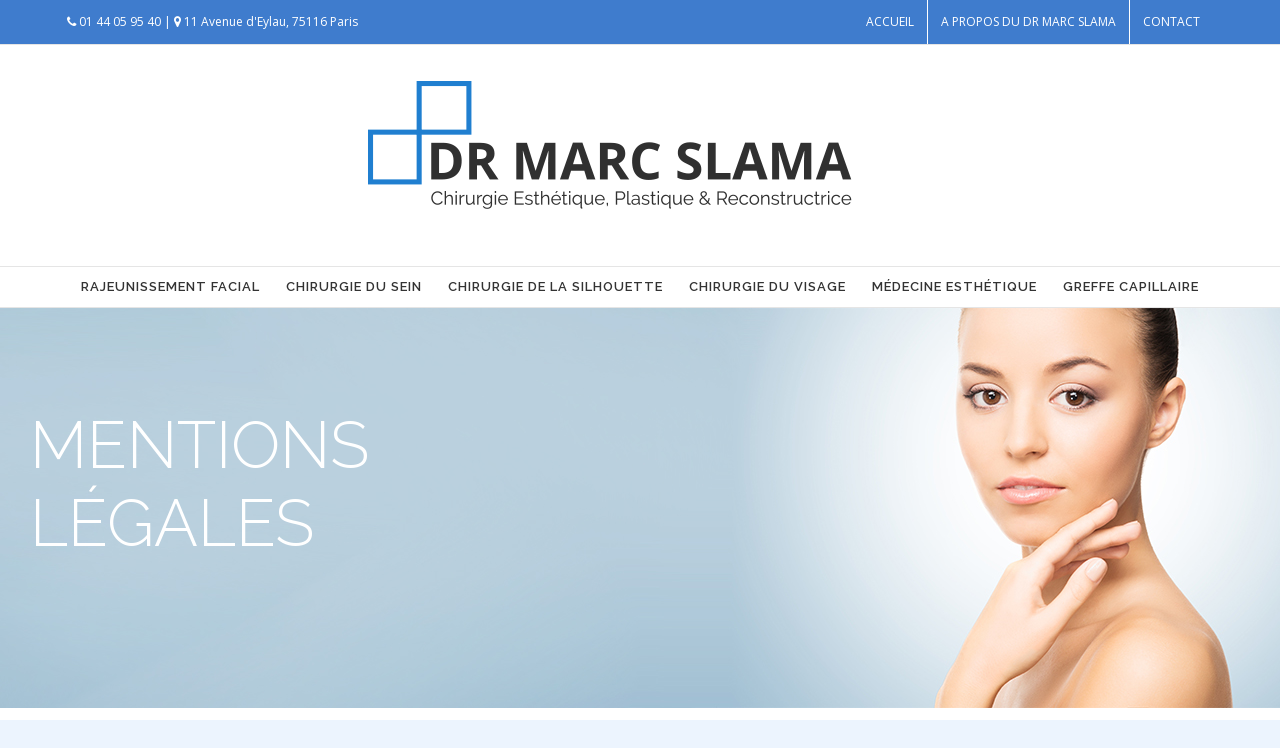

--- FILE ---
content_type: text/html; charset=UTF-8
request_url: http://dr-marcslama.fr/mentions-legales
body_size: 12811
content:

<!DOCTYPE html>
<html class="" lang="fr-FR" prefix="og: http://ogp.me/ns# fb: http://ogp.me/ns/fb# og: http://ogp.me/ns#">
<head>
	
	<meta http-equiv="Content-Type" content="text/html; charset=utf-8"/>

	
	<!--[if lte IE 8]>
	<script type="text/javascript" src="http://dr-marcslama.fr/wp-content/themes/Avada/assets/js/html5shiv.js"></script>
	<![endif]-->

	
	<meta name="viewport" content="width=device-width, initial-scale=1" />
	<title>Mentions légales - Dr Marc Slama</title>
						<script>
							/* You can add more configuration options to webfontloader by previously defining the WebFontConfig with your options */
							if ( typeof WebFontConfig === "undefined" ) {
								WebFontConfig = new Object();
							}
							WebFontConfig['google'] = {families: ['Raleway:600,400,300', 'Open+Sans:400,500']};

							(function() {
								var wf = document.createElement( 'script' );
								wf.src = 'https://ajax.googleapis.com/ajax/libs/webfont/1.5.3/webfont.js';
								wf.type = 'text/javascript';
								wf.async = 'true';
								var s = document.getElementsByTagName( 'script' )[0];
								s.parentNode.insertBefore( wf, s );
							})();
						</script>
						
<!-- This site is optimized with the Yoast SEO plugin v5.3.2 - https://yoast.com/wordpress/plugins/seo/ -->
<link rel="canonical" href="http://dr-marcslama.fr/mentions-legales" />
<meta property="og:locale" content="fr_FR" />
<meta property="og:type" content="article" />
<meta property="og:title" content="Mentions légales - Dr Marc Slama" />
<meta property="og:url" content="http://dr-marcslama.fr/mentions-legales" />
<meta property="og:site_name" content="Dr Marc Slama" />
<meta name="twitter:card" content="summary" />
<meta name="twitter:title" content="Mentions légales - Dr Marc Slama" />
<script type='application/ld+json'>{"@context":"http:\/\/schema.org","@type":"WebSite","@id":"#website","url":"http:\/\/dr-marcslama.fr\/","name":"Dr Marc Slama","potentialAction":{"@type":"SearchAction","target":"http:\/\/dr-marcslama.fr\/?s={search_term_string}","query-input":"required name=search_term_string"}}</script>
<script type='application/ld+json'>{"@context":"http:\/\/schema.org","@type":"Person","url":"http:\/\/dr-marcslama.fr\/mentions-legales","sameAs":[],"@id":"#person","name":"Marc Slama"}</script>
<!-- / Yoast SEO plugin. -->

<link rel='dns-prefetch' href='//s.w.org' />
<link rel="alternate" type="application/rss+xml" title="Dr Marc Slama &raquo; Flux" href="http://dr-marcslama.fr/feed" />
<link rel="alternate" type="application/rss+xml" title="Dr Marc Slama &raquo; Flux des commentaires" href="http://dr-marcslama.fr/comments/feed" />
			<!-- For iPad Retina display -->
			<link rel="apple-touch-icon-precomposed" sizes="144x144" href="">
		<link rel="alternate" type="application/rss+xml" title="Dr Marc Slama &raquo; Mentions légales Flux des commentaires" href="http://dr-marcslama.fr/mentions-legales/feed" />

		<meta property="og:title" content="Mentions légales"/>
		<meta property="og:type" content="article"/>
		<meta property="og:url" content="http://dr-marcslama.fr/mentions-legales"/>
		<meta property="og:site_name" content="Dr Marc Slama"/>
		<meta property="og:description" content="Informations légales
1. Présentation du site.
En vertu de l&#39;article 6 de la loi n° 2004-575 du 21 juin 2004 pour la confiance dans l&#39;économie numérique, il est précisé aux utilisateurs du site www.dr-marcslama.fr l&#39;identité des différents intervenants dans le cadre de sa réalisation et"/>

									<meta property="og:image" content="http://dr-marcslama.fr/wp-content/uploads/2016/09/new_logo_slama_small.png"/>
							<script type="text/javascript">
			window._wpemojiSettings = {"baseUrl":"https:\/\/s.w.org\/images\/core\/emoji\/2.3\/72x72\/","ext":".png","svgUrl":"https:\/\/s.w.org\/images\/core\/emoji\/2.3\/svg\/","svgExt":".svg","source":{"concatemoji":"http:\/\/dr-marcslama.fr\/wp-includes\/js\/wp-emoji-release.min.js?ver=4.8.27"}};
			!function(t,a,e){var r,i,n,o=a.createElement("canvas"),l=o.getContext&&o.getContext("2d");function c(t){var e=a.createElement("script");e.src=t,e.defer=e.type="text/javascript",a.getElementsByTagName("head")[0].appendChild(e)}for(n=Array("flag","emoji4"),e.supports={everything:!0,everythingExceptFlag:!0},i=0;i<n.length;i++)e.supports[n[i]]=function(t){var e,a=String.fromCharCode;if(!l||!l.fillText)return!1;switch(l.clearRect(0,0,o.width,o.height),l.textBaseline="top",l.font="600 32px Arial",t){case"flag":return(l.fillText(a(55356,56826,55356,56819),0,0),e=o.toDataURL(),l.clearRect(0,0,o.width,o.height),l.fillText(a(55356,56826,8203,55356,56819),0,0),e===o.toDataURL())?!1:(l.clearRect(0,0,o.width,o.height),l.fillText(a(55356,57332,56128,56423,56128,56418,56128,56421,56128,56430,56128,56423,56128,56447),0,0),e=o.toDataURL(),l.clearRect(0,0,o.width,o.height),l.fillText(a(55356,57332,8203,56128,56423,8203,56128,56418,8203,56128,56421,8203,56128,56430,8203,56128,56423,8203,56128,56447),0,0),e!==o.toDataURL());case"emoji4":return l.fillText(a(55358,56794,8205,9794,65039),0,0),e=o.toDataURL(),l.clearRect(0,0,o.width,o.height),l.fillText(a(55358,56794,8203,9794,65039),0,0),e!==o.toDataURL()}return!1}(n[i]),e.supports.everything=e.supports.everything&&e.supports[n[i]],"flag"!==n[i]&&(e.supports.everythingExceptFlag=e.supports.everythingExceptFlag&&e.supports[n[i]]);e.supports.everythingExceptFlag=e.supports.everythingExceptFlag&&!e.supports.flag,e.DOMReady=!1,e.readyCallback=function(){e.DOMReady=!0},e.supports.everything||(r=function(){e.readyCallback()},a.addEventListener?(a.addEventListener("DOMContentLoaded",r,!1),t.addEventListener("load",r,!1)):(t.attachEvent("onload",r),a.attachEvent("onreadystatechange",function(){"complete"===a.readyState&&e.readyCallback()})),(r=e.source||{}).concatemoji?c(r.concatemoji):r.wpemoji&&r.twemoji&&(c(r.twemoji),c(r.wpemoji)))}(window,document,window._wpemojiSettings);
		</script>
		<style type="text/css">
img.wp-smiley,
img.emoji {
	display: inline !important;
	border: none !important;
	box-shadow: none !important;
	height: 1em !important;
	width: 1em !important;
	margin: 0 .07em !important;
	vertical-align: -0.1em !important;
	background: none !important;
	padding: 0 !important;
}
</style>
<link rel='stylesheet' id='contact-form-7-css'  href='http://dr-marcslama.fr/wp-content/plugins/contact-form-7/includes/css/styles.css?ver=4.5' type='text/css' media='all' />
<link rel='stylesheet' id='rs-plugin-settings-css'  href='http://dr-marcslama.fr/wp-content/plugins/revslider/public/assets/css/settings.css?ver=5.2.5' type='text/css' media='all' />
<style id='rs-plugin-settings-inline-css' type='text/css'>
#rs-demo-id {}
</style>
<link rel='stylesheet' id='avada-stylesheet-css'  href='http://dr-marcslama.fr/wp-content/themes/Avada/style.css?ver=4.0.3' type='text/css' media='all' />
<!--[if lte IE 9]>
<link rel='stylesheet' id='avada-shortcodes-css'  href='http://dr-marcslama.fr/wp-content/themes/Avada/shortcodes.css?ver=4.0.3' type='text/css' media='all' />
<![endif]-->
<link rel='stylesheet' id='fontawesome-css'  href='http://dr-marcslama.fr/wp-content/themes/Avada/assets/fonts/fontawesome/font-awesome.css?ver=4.0.3' type='text/css' media='all' />
<!--[if lte IE 9]>
<link rel='stylesheet' id='avada-IE-fontawesome-css'  href='http://dr-marcslama.fr/wp-content/themes/Avada/assets/fonts/fontawesome/font-awesome.css?ver=4.0.3' type='text/css' media='all' />
<![endif]-->
<!--[if lte IE 8]>
<link rel='stylesheet' id='avada-IE8-css'  href='http://dr-marcslama.fr/wp-content/themes/Avada/assets/css/ie8.css?ver=4.0.3' type='text/css' media='all' />
<![endif]-->
<!--[if IE]>
<link rel='stylesheet' id='avada-IE-css'  href='http://dr-marcslama.fr/wp-content/themes/Avada/assets/css/ie.css?ver=4.0.3' type='text/css' media='all' />
<![endif]-->
<link rel='stylesheet' id='avada-iLightbox-css'  href='http://dr-marcslama.fr/wp-content/themes/Avada/ilightbox.css?ver=4.0.3' type='text/css' media='all' />
<link rel='stylesheet' id='avada-animations-css'  href='http://dr-marcslama.fr/wp-content/themes/Avada/animations.css?ver=4.0.3' type='text/css' media='all' />
<link rel='stylesheet' id='avada-dynamic-css-css'  href='//dr-marcslama.fr/wp-content/uploads/avada-styles/avada-1481.css?timestamp=1503612166&#038;ver=4.8.27' type='text/css' media='all' />
<script type='text/javascript' src='http://dr-marcslama.fr/wp-includes/js/jquery/jquery.js?ver=1.12.4'></script>
<script type='text/javascript' src='http://dr-marcslama.fr/wp-includes/js/jquery/jquery-migrate.min.js?ver=1.4.1'></script>
<script type='text/javascript' src='http://dr-marcslama.fr/wp-content/plugins/revslider/public/assets/js/jquery.themepunch.tools.min.js?ver=5.2.5'></script>
<script type='text/javascript' src='http://dr-marcslama.fr/wp-content/plugins/revslider/public/assets/js/jquery.themepunch.revolution.min.js?ver=5.2.5'></script>
<link rel='https://api.w.org/' href='http://dr-marcslama.fr/wp-json/' />
<link rel="EditURI" type="application/rsd+xml" title="RSD" href="http://dr-marcslama.fr/xmlrpc.php?rsd" />
<link rel="wlwmanifest" type="application/wlwmanifest+xml" href="http://dr-marcslama.fr/wp-includes/wlwmanifest.xml" /> 
<meta name="generator" content="WordPress 4.8.27" />
<link rel='shortlink' href='http://dr-marcslama.fr/?p=1481' />
<link rel="alternate" type="application/json+oembed" href="http://dr-marcslama.fr/wp-json/oembed/1.0/embed?url=http%3A%2F%2Fdr-marcslama.fr%2Fmentions-legales" />
<link rel="alternate" type="text/xml+oembed" href="http://dr-marcslama.fr/wp-json/oembed/1.0/embed?url=http%3A%2F%2Fdr-marcslama.fr%2Fmentions-legales&#038;format=xml" />
		<style type="text/css">.recentcomments a{display:inline !important;padding:0 !important;margin:0 !important;}</style>
		<!--[if IE 9]> <script>var _fusionParallaxIE9 = true;</script> <![endif]--><meta name="generator" content="Powered by Slider Revolution 5.2.5 - responsive, Mobile-Friendly Slider Plugin for WordPress with comfortable drag and drop interface." />

	
	<!--[if lte IE 8]>
	<script type="text/javascript">
	jQuery(document).ready(function() {
	var imgs, i, w;
	var imgs = document.getElementsByTagName( 'img' );
	for( i = 0; i < imgs.length; i++ ) {
		w = imgs[i].getAttribute( 'width' );
		imgs[i].removeAttribute( 'width' );
		imgs[i].removeAttribute( 'height' );
	}
	});
	</script>

	<script src="http://dr-marcslama.fr/wp-content/themes/Avada/assets/js/excanvas.js"></script>

	<![endif]-->

	<!--[if lte IE 9]>
	<script type="text/javascript">
	jQuery(document).ready(function() {

	// Combine inline styles for body tag
	jQuery('body').each( function() {
		var combined_styles = '<style type="text/css">';

		jQuery( this ).find( 'style' ).each( function() {
			combined_styles += jQuery(this).html();
			jQuery(this).remove();
		});

		combined_styles += '</style>';

		jQuery( this ).prepend( combined_styles );
	});
	});
	</script>

	<![endif]-->

	<script type="text/javascript">
		var doc = document.documentElement;
		doc.setAttribute('data-useragent', navigator.userAgent);
	</script>

	
	</head>
<body class="page-template page-template-100-width page-template-100-width-php page page-id-1481 fusion-body no-tablet-sticky-header no-mobile-sticky-header no-mobile-slidingbar layout-boxed-mode menu-text-align-center mobile-menu-design-classic fusion-image-hovers fusion-show-pagination-text">
				<div id="wrapper" class="">
		<div id="home" style="position:relative;top:1px;"></div>
				
		
			<div class="fusion-header-wrapper">
				<div class="fusion-header-v5 fusion-logo-center fusion-sticky-menu- fusion-sticky-logo- fusion-mobile-logo- fusion-mobile-menu-design-classic fusion-sticky-menu-only fusion-header-menu-align-center">
					
<div class="fusion-secondary-header">
	<div class="fusion-row">
					<div class="fusion-alignleft"><div class="fusion-contact-info"><i class="fa fa-phone" aria-hidden="true"></i> 01 44 05 95 40 | <i class="fa fa-map-marker" aria-hidden="true"></i> 11 Avenue d'Eylau, 75116 Paris <a href="mailto:"></a></div></div>
							<div class="fusion-alignright"><div class="fusion-secondary-menu"><ul id="menu-top" class="menu"><li  id="menu-item-1587"  class="menu-item menu-item-type-post_type menu-item-object-page menu-item-home menu-item-1587"  ><a  href="http://dr-marcslama.fr/"><span class="menu-text">ACCUEIL</span></a></li><li  id="menu-item-1573"  class="menu-item menu-item-type-post_type menu-item-object-page menu-item-1573"  ><a  href="http://dr-marcslama.fr/a-propos"><span class="menu-text">A PROPOS DU DR MARC SLAMA</span></a></li><li  id="menu-item-1438"  class="menu-item menu-item-type-post_type menu-item-object-page menu-item-1438"  ><a  href="http://dr-marcslama.fr/contact"><span class="menu-text">CONTACT</span></a></li></ul></div><div class="fusion-mobile-nav-holder"></div></div>
			</div>
</div>
<div class="fusion-header-sticky-height"></div>
<div class="fusion-sticky-header-wrapper"> <!-- start fusion sticky header wrapper -->
	<div class="fusion-header">
		<div class="fusion-row">
			<div class="fusion-logo" data-margin-top="31px" data-margin-bottom="31px" data-margin-left="0px" data-margin-right="0px">
				<a class="fusion-logo-link" href="http://dr-marcslama.fr">
						<img src="//dr-marcslama.fr/wp-content/uploads/2016/09/new_logo_slama_small.png" width="544" height="144" alt="Dr Marc Slama" class="fusion-logo-1x fusion-standard-logo" />

															<img src="//dr-marcslama.fr/wp-content/uploads/2016/09/new_logo_slama_retina.png" width="544" height="144" alt="Dr Marc Slama" style="max-height: 144px; height: auto;" class="fusion-standard-logo fusion-logo-2x" />
			
			<!-- mobile logo -->
			
			<!-- sticky header logo -->
					</a>
		</div>
					</div>
	</div>
	<div class="fusion-secondary-main-menu">
		<div class="fusion-row">
			<div class="fusion-main-menu"><ul id="menu-slama" class="fusion-menu"><li  id="menu-item-1455"  class="menu-item menu-item-type-post_type menu-item-object-page menu-item-1455"  ><a  href="http://dr-marcslama.fr/le-rajeunissement-facial"><span class="menu-text">RAJEUNISSEMENT FACIAL</span></a></li><li  id="menu-item-1411"  class="menu-item menu-item-type-post_type menu-item-object-page menu-item-1411"  ><a  href="http://dr-marcslama.fr/la-chirurgie-du-sein"><span class="menu-text">CHIRURGIE DU SEIN</span></a></li><li  id="menu-item-1409"  class="menu-item menu-item-type-post_type menu-item-object-page menu-item-1409"  ><a  href="http://dr-marcslama.fr/la-chirurgie-de-la-silhouette"><span class="menu-text">CHIRURGIE DE LA SILHOUETTE</span></a></li><li  id="menu-item-1410"  class="menu-item menu-item-type-post_type menu-item-object-page menu-item-1410"  ><a  href="http://dr-marcslama.fr/la-chirurgie-du-visage"><span class="menu-text">CHIRURGIE DU VISAGE</span></a></li><li  id="menu-item-1428"  class="menu-item menu-item-type-post_type menu-item-object-page menu-item-1428"  ><a  href="http://dr-marcslama.fr/la-medecine-esthetique"><span class="menu-text">MÉDECINE ESTHÉTIQUE</span></a></li><li  id="menu-item-1435"  class="menu-item menu-item-type-post_type menu-item-object-page menu-item-1435"  ><a  href="http://dr-marcslama.fr/la-greffe-capillaire"><span class="menu-text">GREFFE CAPILLAIRE</span></a></li></ul></div>

<div class="fusion-mobile-nav-holder"></div>

					</div>
	</div>
</div> <!-- end fusion sticky header wrapper -->
				</div>
				<div class="fusion-clearfix"></div>
			</div>
					
		<div id="sliders-container">
			
			
				
				<div class="fusion-slider-container fusion-slider-1481  full-width-slider-container" style="height:400px;max-width:100%;">
					<style type="text/css" scoped="scoped">
					.fusion-slider-1481 .flex-direction-nav a {
						width:63px;height:63px;line-height:63px;margin-top:-31.5px;font-size:25px;					}
					</style>
					<div class="fusion-slider-loading">Loading...</div>
					<div class="tfs-slider flexslider main-flex full-width-slider" style="max-width:100%;" data-slider_width="100%" data-slider_height="400px" data-slider_content_width="" data-full_screen="0" data-parallax="0" data-nav_arrows="0" data-pagination_circles="0" data-autoplay="0" data-loop="0" data-animation="fade" data-slideshow_speed="7000" data-animation_speed="600" data-typo_sensitivity="1" data-typo_factor="1.5" data-nav_box_width="63px" data-nav_box_height="63px" data-nav_arrow_size="25px" >
						<ul class="slides" style="max-width:100%;">
																							<li data-mute="yes" data-loop="yes" data-autoplay="yes">
									<div class="slide-content-container slide-content-left" style="display: none;">
										<div class="slide-content" style="">
																							<div class="heading ">
													<div class="fusion-title-sc-wrapper" style="">
														<div class="fusion-title title fusion-sep-none fusion-title-size-two" style="margin-top:0px;margin-bottom:0px;"><h2 class="title-heading-left" style="color:#ffffff;font-size:65px;line-height:78px;">MENTIONS<br/>
LÉGALES</h2></div>													</div>
												</div>
																																													<div class="buttons" >
																																						</div>
																					</div>
									</div>
																																				<div class="background background-image" style="background-image: url(http://dr-marcslama.fr/wp-content/uploads/2016/09/rajeunissement_facial.jpg);max-width:100%;height:400px;filter: progid:DXImageTransform.Microsoft.AlphaImageLoader(src='http://dr-marcslama.fr/wp-content/uploads/2016/09/rajeunissement_facial.jpg', sizingMethod='scale');-ms-filter:'progid:DXImageTransform.Microsoft.AlphaImageLoader(src='http://dr-marcslama.fr/wp-content/uploads/2016/09/rajeunissement_facial.jpg', sizingMethod='scale')';" data-imgwidth="1280">
																																																												</div>
								</li>
													</ul>
					</div>
				</div>
								</div>
				
							
		
		
						<div id="main" class="clearfix width-100" style="padding-left:0px;padding-right:0px">
			<div class="fusion-row" style="max-width:100%;"><div id="content" class="full-width">
			<div id="post-1481" class="post-1481 page type-page status-publish hentry">
			
			<span class="entry-title" style="display: none;">
			Mentions légales		</span>
	
			<span class="vcard" style="display: none;">
			<span class="fn">
				<a href="http://dr-marcslama.fr/author/paomaster" title="Articles par Marc Slama" rel="author">Marc Slama</a>			</span>
		</span>
	
			<span class="updated" style="display:none;">
			2017-08-24T22:02:41+00:00		</span>
	
						<div class="post-content">
				<div class="fusion-fullwidth fullwidth-box fusion-fullwidth-1  fusion-parallax-none nonhundred-percent-fullwidth" style="border-color:#eae9e9;border-bottom-width: 0px;border-top-width: 0px;border-bottom-style: solid;border-top-style: solid;padding-bottom:90px;padding-top:90px;padding-left:15%;padding-right:15%;padding-left:15% !important;padding-right:15% !important;background-color:rgba(255,255,255,0);"><style type="text/css" scoped="scoped">.fusion-fullwidth-1 {
                            padding-left: 15% !important;
                            padding-right: 15% !important;
                        }</style><div class="fusion-row"><h2 style="text-align: center;">Informations légales</h2>
<h3 style="text-align: justify;">1. Présentation du site.</h3>
<p style="text-align: justify;">En vertu de l&rsquo;article 6 de la loi n° 2004-575 du 21 juin 2004 pour la confiance dans l&rsquo;économie numérique, il est précisé aux utilisateurs du site <a title="Docteur Marc Slama - www.dr-marcslama.fr" href="http://www.dr-marcslama.fr/">www.dr-marcslama.fr</a> l&rsquo;identité des différents intervenants dans le cadre de sa réalisation et de son suivi :</p>
<p style="text-align: justify;"><strong>Propriétaire</strong> : Docteur Marc Slama – – 11 Avenue d&rsquo;Eylau, 75116 Paris<br />
<strong>Responsable publication</strong> : Marc Slama – contact@dr-marcslama.fr<br />
Le responsable publication est une personne physique ou une personne morale.<br />
<strong>Hébergeur</strong> : 1&amp;1 Internet SARL – 7, place de la Gare BP 70109 57201 Sarreguemines Cedex<br />
<strong>Crédits</strong> : les mentions légales ont été générées et offertes par <a href="http://www.subdelirium.com/generateur-de-mentions-legales/" target="_blank">Subdelirium</a><br />
<strong>Crédits photos</strong> : Illustration &#8211; <a href="http://shutterstock.com/" target="_blank">Shutterstock</a> / Réalisation &#8211; Cabinet du Dr Marc Slama</p>
<h3 style="text-align: justify;">2. Conditions générales d’utilisation du site et des services proposés.</h3>
<p style="text-align: justify;">L’utilisation du site <a title="Docteur Marc Slama - www.dr-marcslama.fr" href="http://www.dr-marcslama.fr/">www.dr-marcslama.fr</a> implique l’acceptation pleine et entière des conditions générales d’utilisation ci-après décrites. Ces conditions d’utilisation sont susceptibles d’être modifiées ou complétées à tout moment, les utilisateurs du site <a title="Docteur Marc Slama - www.dr-marcslama.fr" href="http://www.dr-marcslama.fr/">www.dr-marcslama.fr</a> sont donc invités à les consulter de manière régulière.</p>
<p style="text-align: justify;">Ce site est normalement accessible à tout moment aux utilisateurs. Une interruption pour raison de maintenance technique peut être toutefois décidée par Docteur Marc Slama, qui s’efforcera alors de communiquer préalablement aux utilisateurs les dates et heures de l’intervention.</p>
<p style="text-align: justify;">Le site <a title="Docteur Marc Slama - www.dr-marcslama.fr" href="http://www.dr-marcslama.fr/">www.dr-marcslama.fr</a> est mis à jour régulièrement par Marc Slama. De la même façon, les mentions légales peuvent être modifiées à tout moment : elles s’imposent néanmoins à l’utilisateur qui est invité à s’y référer le plus souvent possible afin d’en prendre connaissance.</p>
<h3 style="text-align: justify;">3. Description des services fournis.</h3>
<p style="text-align: justify;">Le site <a title="Docteur Marc Slama - www.dr-marcslama.fr" href="http://www.dr-marcslama.fr/">www.dr-marcslama.fr</a> a pour objet de fournir une information concernant l’ensemble des activités de la société.</p>
<p style="text-align: justify;">Docteur Marc Slama s’efforce de fournir sur le site <a title="Docteur Marc Slama - www.dr-marcslama.fr" href="http://www.dr-marcslama.fr/">www.dr-marcslama.fr</a> des informations aussi précises que possible. Toutefois, il ne pourra être tenue responsable des omissions, des inexactitudes et des carences dans la mise à jour, qu’elles soient de son fait ou du fait des tiers partenaires qui lui fournissent ces informations.</p>
<p style="text-align: justify;">Tous les informations indiquées sur le site <a title="Docteur Marc Slama - www.dr-marcslama.fr" href="http://www.dr-marcslama.fr/">www.dr-marcslama.fr</a> sont données à titre indicatif, et sont susceptibles d’évoluer. Par ailleurs, les renseignements figurant sur le site <a title="Docteur Marc Slama - www.dr-marcslama.fr" href="http://www.dr-marcslama.fr/">www.dr-marcslama.fr</a> ne sont pas exhaustifs. Ils sont donnés sous réserve de modifications ayant été apportées depuis leur mise en ligne.</p>
<h3 style="text-align: justify;">4. Limitations contractuelles sur les données techniques.</h3>
<p style="text-align: justify;">Le site utilise la technologie JavaScript.</p>
<p style="text-align: justify;">Le site Internet ne pourra être tenu responsable de dommages matériels liés à l’utilisation du site. De plus, l’utilisateur du site s’engage à accéder au site en utilisant un matériel récent, ne contenant pas de virus et avec un navigateur de dernière génération mis-à-jour</p>
<h3 style="text-align: justify;">5. Propriété intellectuelle et contrefaçons.</h3>
<p style="text-align: justify;">Docteur Marc Slama est propriétaire des droits de propriété intellectuelle ou détient les droits d’usage sur tous les éléments accessibles sur le site, notamment les textes, images, graphismes, logo, icônes, sons, logiciels.</p>
<p style="text-align: justify;">Toute reproduction, représentation, modification, publication, adaptation de tout ou partie des éléments du site, quel que soit le moyen ou le procédé utilisé, est interdite, sauf autorisation écrite préalable de : Docteur Marc Slama.</p>
<p style="text-align: justify;">Toute exploitation non autorisée du site ou de l’un quelconque des éléments qu’il contient sera considérée comme constitutive d’une contrefaçon et poursuivie conformément aux dispositions des articles L.335-2 et suivants du Code de Propriété Intellectuelle.</p>
<h3 style="text-align: justify;">6. Limitations de responsabilité.</h3>
<p style="text-align: justify;">Docteur Marc Slama ne pourra être tenue responsable des dommages directs et indirects causés au matériel de l’utilisateur, lors de l’accès au site www.dr-marcslama.fr, et résultant soit de l’utilisation d’un matériel ne répondant pas aux spécifications indiquées au point 4, soit de l’apparition d’un bug ou d’une incompatibilité.</p>
<p style="text-align: justify;">Docteur Marc Slama ne pourra également être tenue responsable des dommages indirects (tels par exemple qu’une perte de marché ou perte d’une chance) consécutifs à l’utilisation du site <a title="Docteur Marc Slama - www.dr-marcslama.fr" href="http://www.dr-marcslama.fr/">www.dr-marcslama.fr</a>.</p>
<p style="text-align: justify;">Des espaces interactifs (possibilité de poser des questions dans l’espace contact) sont à la disposition des utilisateurs. Docteur Marc Slama se réserve le droit de supprimer, sans mise en demeure préalable, tout contenu déposé dans cet espace qui contreviendrait à la législation applicable en France, en particulier aux dispositions relatives à la protection des données. Le cas échéant, Docteur Marc Slama se réserve également la possibilité de mettre en cause la responsabilité civile et/ou pénale de l’utilisateur, notamment en cas de message à caractère raciste, injurieux, diffamant, ou pornographique, quel que soit le support utilisé (texte, photographie…).</p>
<h3 style="text-align: justify;">7. Gestion des données personnelles.</h3>
<p style="text-align: justify;">En France, les données personnelles sont notamment protégées par la loi n° 78-87 du 6 janvier 1978, la loi n° 2004-801 du 6 août 2004, l&rsquo;article L. 226-13 du Code pénal et la Directive Européenne du 24 octobre 1995.</p>
<p style="text-align: justify;">A l&rsquo;occasion de l&rsquo;utilisation du site <a title="Docteur Marc Slama - www.dr-marcslama.fr" href="http://www.dr-marcslama.fr/">www.dr-marcslama.fr</a>, peuvent êtres recueillies : l&rsquo;URL des liens par l&rsquo;intermédiaire desquels l&rsquo;utilisateur a accédé au site <a title="Docteur Marc Slama - www.dr-marcslama.fr" href="http://www.dr-marcslama.fr/">www.dr-marcslama.fr</a>, le fournisseur d&rsquo;accès de l&rsquo;utilisateur, l&rsquo;adresse de protocole Internet (IP) de l&rsquo;utilisateur.</p>
<p style="text-align: justify;">En tout état de cause Docteur Marc Slama ne collecte des informations personnelles relatives à l&rsquo;utilisateur que pour le besoin de certains services proposés par le site <a title="Docteur Marc Slama - www.dr-marcslama.fr" href="http://www.dr-marcslama.fr/">www.dr-marcslama.fr</a>. L&rsquo;utilisateur fournit ces informations en toute connaissance de cause, notamment lorsqu&rsquo;il procède par lui-même à leur saisie. Il est alors précisé à l&rsquo;utilisateur du site <a title="Docteur Marc Slama - www.dr-marcslama.fr" href="http://www.dr-marcslama.fr/">www.dr-marcslama.fr</a> l’obligation ou non de fournir ces informations.</p>
<p style="text-align: justify;">Conformément aux dispositions des articles 38 et suivants de la loi 78-17 du 6 janvier 1978 relative à l’informatique, aux fichiers et aux libertés, tout utilisateur dispose d’un droit d’accès, de rectification et d’opposition aux données personnelles le concernant, en effectuant sa demande écrite et signée, accompagnée d’une copie du titre d’identité avec signature du titulaire de la pièce, en précisant l’adresse à laquelle la réponse doit être envoyée.</p>
<p style="text-align: justify;">Aucune information personnelle de l&rsquo;utilisateur du site <a title="Docteur Marc Slama - www.dr-marcslama.fr" href="http://www.dr-marcslama.fr/">www.dr-marcslama.fr</a> n&rsquo;est publiée à l&rsquo;insu de l&rsquo;utilisateur, échangée, transférée, cédée ou vendue sur un support quelconque à des tiers. Seule l&rsquo;hypothèse du rachat de Docteur Marc Slama et de ses droits permettrait la transmission des dites informations à l&rsquo;éventuel acquéreur qui serait à son tour tenu de la même obligation de conservation et de modification des données vis à vis de l&rsquo;utilisateur du site <a title="Docteur Marc Slama - www.dr-marcslama.fr" href="http://www.dr-marcslama.fr/">www.dr-marcslama.fr</a>.</p>
<p style="text-align: justify;">Le site n&rsquo;est pas déclaré à la CNIL car il ne recueille pas d&rsquo;informations personnelles. .</p>
<p style="text-align: justify;">Les bases de données sont protégées par les dispositions de la loi du 1er juillet 1998 transposant la directive 96/9 du 11 mars 1996 relative à la protection juridique des bases de données.</p>
<h3 style="text-align: justify;">8. Liens hypertextes et cookies.</h3>
<p style="text-align: justify;">Le site <a title="Docteur Marc Slama - www.dr-marcslama.fr" href="http://www.dr-marcslama.fr/">www.dr-marcslama.fr</a> contient un certain nombre de liens hypertextes vers d’autres sites, mis en place avec l’autorisation de Docteur Marc Slama. Cependant, Docteur Marc Slama n’a pas la possibilité de vérifier le contenu des sites ainsi visités, et n’assumera en conséquence aucune responsabilité de ce fait.</p>
<p style="text-align: justify;">La navigation sur le site <a title="Docteur Marc Slama - www.dr-marcslama.fr" href="http://www.dr-marcslama.fr/">www.dr-marcslama.fr</a> est susceptible de provoquer l’installation de cookie(s) sur l’ordinateur de l’utilisateur. Un cookie est un fichier de petite taille, qui ne permet pas l’identification de l’utilisateur, mais qui enregistre des informations relatives à la navigation d’un ordinateur sur un site. Les données ainsi obtenues visent à faciliter la navigation ultérieure sur le site, et ont également vocation à permettre diverses mesures de fréquentation.</p>
<p style="text-align: justify;">Le refus d’installation d’un cookie peut entraîner l’impossibilité d’accéder à certains services. L’utilisateur peut toutefois configurer son ordinateur de la manière suivante, pour refuser l’installation des cookies :</p>
<p style="text-align: justify;">Sous Internet Explorer : onglet outil (pictogramme en forme de rouage en haut a droite) / options internet. Cliquez sur Confidentialité et choisissez Bloquer tous les cookies. Validez sur Ok.</p>
<p style="text-align: justify;">Sous Firefox : en haut de la fenêtre du navigateur, cliquez sur le bouton Firefox, puis aller dans l&rsquo;onglet Options. Cliquer sur l&rsquo;onglet Vie privée.<br />
Paramétrez les Règles de conservation sur : utiliser les paramètres personnalisés pour l&rsquo;historique. Enfin décochez-la pour désactiver les cookies.</p>
<p style="text-align: justify;">Sous Safari : Cliquez en haut à droite du navigateur sur le pictogramme de menu (symbolisé par un rouage). Sélectionnez Paramètres. Cliquez sur Afficher les paramètres avancés. Dans la section « Confidentialité », cliquez sur Paramètres de contenu. Dans la section « Cookies », vous pouvez bloquer les cookies.</p>
<p style="text-align: justify;">Sous Chrome : Cliquez en haut à droite du navigateur sur le pictogramme de menu (symbolisé par trois lignes horizontales). Sélectionnez Paramètres. Cliquez sur Afficher les paramètres avancés. Dans la section « Confidentialité », cliquez sur préférences. Dans l&rsquo;onglet « Confidentialité », vous pouvez bloquer les cookies.</p>
<h3 style="text-align: justify;">9. Droit applicable et attribution de juridiction.</h3>
<p style="text-align: justify;">Tout litige en relation avec l’utilisation du site <a title="Docteur Marc Slama - www.dr-marcslama.fr" href="http://www.dr-marcslama.fr/">www.dr-marcslama.fr</a> est soumis au droit français. Il est fait attribution exclusive de juridiction aux tribunaux compétents de Paris.</p>
<h3 style="text-align: justify;">10. Les principales lois concernées.</h3>
<p style="text-align: justify;">Loi n° 78-17 du 6 janvier 1978, notamment modifiée par la loi n° 2004-801 du 6 août 2004 relative à l&rsquo;informatique, aux fichiers et aux libertés.</p>
<p style="text-align: justify;">Loi n° 2004-575 du 21 juin 2004 pour la confiance dans l&rsquo;économie numérique.</p>
<h3 style="text-align: justify;">11. Lexique.</h3>
<p style="text-align: justify;">Utilisateur : Internaute se connectant, utilisant le site susnommé.</p>
<p style="text-align: justify;">Informations personnelles : « les informations qui permettent, sous quelque forme que ce soit, directement ou non, l&rsquo;identification des personnes physiques auxquelles elles s&rsquo;appliquent » (article 4 de la loi n° 78-17 du 6 janvier 1978).</p>
</div></div>
							</div>
												</div>
	</div>
									</div>  <!-- fusion-row -->
			</div>  <!-- #main -->
			
			
			
			
										
				<div class="fusion-footer">

										
																
						<footer id="footer" class="fusion-footer-copyright-area fusion-footer-copyright-center">
							<div class="fusion-row">
								<div class="fusion-copyright-content">

											<div class="fusion-copyright-notice">
			<div>© Copyright 2016   |   All Rights Reserved   |  <a href="http://dr-marcslama.fr/mentions-legales">Mentions légales</a></div>
		</div>
		
								</div> <!-- fusion-fusion-copyright-content -->
							</div> <!-- fusion-row -->
						</footer> <!-- #footer -->
									</div> <!-- fusion-footer -->
					</div> <!-- wrapper -->

				
		<a class="fusion-one-page-text-link fusion-page-load-link"></a>

		<!-- W3TC-include-js-head -->

		<script type='text/javascript' src='http://dr-marcslama.fr/wp-content/plugins/contact-form-7/includes/js/jquery.form.min.js?ver=3.51.0-2014.06.20'></script>
<script type='text/javascript'>
/* <![CDATA[ */
var _wpcf7 = {"loaderUrl":"http:\/\/dr-marcslama.fr\/wp-content\/plugins\/contact-form-7\/images\/ajax-loader.gif","recaptcha":{"messages":{"empty":"Merci de confirmer que vous n\u2019\u00eates pas un robot."}},"sending":"Envoi en cours..."};
/* ]]> */
</script>
<script type='text/javascript' src='http://dr-marcslama.fr/wp-content/plugins/contact-form-7/includes/js/scripts.js?ver=4.5'></script>
<script type='text/javascript' src='http://dr-marcslama.fr/wp-includes/js/comment-reply.min.js?ver=4.8.27'></script>
<script type='text/javascript'>
/* <![CDATA[ */
var toTopscreenReaderText = {"label":"Go to Top"};
var js_local_vars = {"admin_ajax":"http:\/\/dr-marcslama.fr\/wp-admin\/admin-ajax.php","admin_ajax_nonce":"53bfab3ac6","protocol":"","theme_url":"http:\/\/dr-marcslama.fr\/wp-content\/themes\/Avada","dropdown_goto":"Go to...","mobile_nav_cart":"Shopping Cart","page_smoothHeight":"false","flex_smoothHeight":"false","language_flag":"en","infinite_blog_finished_msg":"<em>All posts displayed.<\/em>","infinite_finished_msg":"<em>All items displayed.<\/em>","infinite_blog_text":"<em>Loading the next set of posts...<\/em>","portfolio_loading_text":"<em>Loading Portfolio Items...<\/em>","faqs_loading_text":"<em>Loading FAQ Items...<\/em>","order_actions":"Details","avada_rev_styles":"1","avada_styles_dropdowns":"1","blog_grid_column_spacing":"40","blog_pagination_type":"Pagination","carousel_speed":"2500","counter_box_speed":"1000","content_break_point":"800","disable_mobile_animate_css":"0","disable_mobile_image_hovers":"1","portfolio_pagination_type":"Pagination","form_bg_color":"#ffffff","header_transparency":"0","header_padding_bottom":"10px","header_padding_top":"5px","header_position":"Top","header_sticky":"0","header_sticky_tablet":"0","header_sticky_mobile":"0","header_sticky_type2_layout":"menu_only","sticky_header_shrinkage":"0","is_responsive":"1","is_ssl":"false","isotope_type":"masonry","layout_mode":"boxed","lightbox_animation_speed":"Normal","lightbox_arrows":"1","lightbox_autoplay":"0","lightbox_behavior":"all","lightbox_desc":"1","lightbox_deeplinking":"1","lightbox_gallery":"1","lightbox_opacity":"0.9","lightbox_path":"vertical","lightbox_post_images":"1","lightbox_skin":"metro-white","lightbox_slideshow_speed":"5000","lightbox_social":"1","lightbox_title":"1","lightbox_video_height":"720","lightbox_video_width":"1280","logo_alignment":"Center","logo_margin_bottom":"31px","logo_margin_top":"31px","megamenu_max_width":"1100","mobile_menu_design":"classic","nav_height":"40","nav_highlight_border":"0","page_title_fading":"0","pagination_video_slide":"0","related_posts_speed":"2500","submenu_slideout":"1","side_header_break_point":"1023","sidenav_behavior":"Hover","site_width":"1220px","slider_position":"below","slideshow_autoplay":"1","slideshow_speed":"7000","smooth_scrolling":"0","status_lightbox":"1","status_totop_mobile":"1","status_vimeo":"1","status_yt":"1","testimonials_speed":"10000","tfes_animation":"sides","tfes_autoplay":"1","tfes_interval":"3000","tfes_speed":"800","tfes_width":"150","title_style_type":"single","title_margin_top":"0px","title_margin_bottom":"30px","typography_responsive":"1","typography_sensitivity":"0.6","typography_factor":"1.5","woocommerce_shop_page_columns":"","woocommerce_checkout_error":"Not all fields have been filled in correctly.","side_header_width":"0"};
/* ]]> */
</script>
<script type='text/javascript' src='http://dr-marcslama.fr/wp-content/themes/Avada/assets/js/main.min.js?ver=4.0.3' async ></script> 
<script type='text/javascript' src='http://dr-marcslama.fr/wp-includes/js/wp-embed.min.js?ver=4.8.27'></script>

		
		<!--[if lte IE 8]>
			<script type="text/javascript" src="http://dr-marcslama.fr/wp-content/themes/Avada/assets/js/respond.js"></script>
		<![endif]-->
	</body>
</html>
